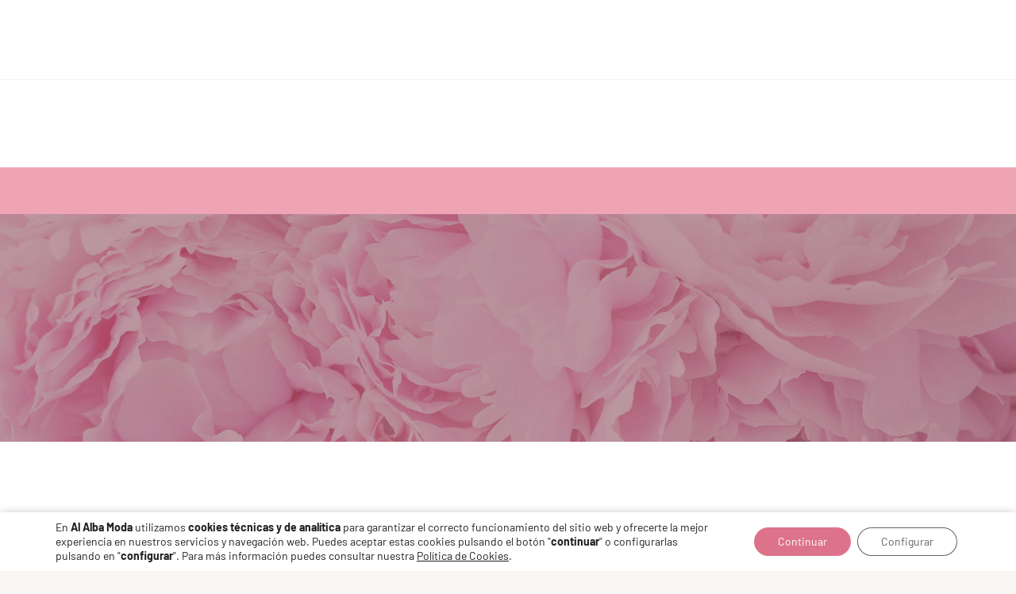

--- FILE ---
content_type: text/css
request_url: https://alalbamoda.es/wp-content/themes/alalba-modas-theme/css/estilos-wit.css?ver=1.0
body_size: 219
content:
a.show_details_button {
    padding: 10px 15px;
}

a.button.product_type_simple.add_to_cart_button.ajax_add_to_cart, 
a.button.product_type_variable.add_to_cart_button {
    padding: 10px 10px 10px 25px;
    width: 100%;
    background: #dd738b;
    color: #fff;
    text-align: center;
    border-radius: 25px;
    font-size: 14px;
}

a.button.product_type_simple.add_to_cart_button.ajax_add_to_cart:hover, 
a.button.product_type_variable.add_to_cart_button:hover{
    background:#333;
    border-color:#333;
    transition: 0.3s;
}

.fusion-image-wrapper .fusion-rollover .fusion-rollover-content .fusion-product-buttons a:before, .product-buttons a:before {
    margin-left: -17px !important;
}

.product-buttons a {
    max-width: 100% !important;
}